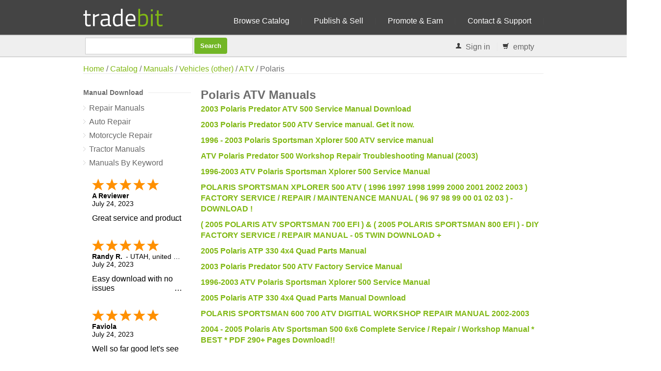

--- FILE ---
content_type: text/html; charset=ISO-8859-1
request_url: https://www.tradebit.com/G/manuals/186-polaris
body_size: 6805
content:
<!DOCTYPE html>
<html lang="en">
<head>
    <title>Polaris ATV Service/Repair Manuals</title>
        <META NAME="keywords" CONTENT="Manual, technical document, 2003 Polaris Predator ATV 500 Service Manual Download, 2003 Polaris Predator 500 ATV Service manual. Get it now., 1996 - 2003 Polaris Sportsman Xplorer 500 ATV service manual, ATV Polaris Predator 500 Workshop Repair Troubleshooting Manual (2003), 1996-2003 ATV Polaris Sportsman Xplorer 500 Service Manual, POLARIS SPORTSMAN XPLORER 500 ATV ( 1996 1997 1998 1999 2000 2001 2002 2003 ) FACTORY SERVICE / REPAIR / MAINTENANCE MANUAL ( 96 97 98 99 00 01 02 03 ) - DOWNLOAD !">
            <META NAME="description" CONTENT="Polaris ATV Service/Repair Manuals! No user account needed. :-) Polaris ATV Service/Repair Manuals">
        <META http-equiv="Content-Type" content="text/html; charset=iso-8859-1">
    <META NAME="author" CONTENT="Tradebit">
	<meta name="viewport" content="width=device-width, initial-scale=1, maximum-scale=1">
    <base href="https://www.tradebit.com/">
    <link rel="stylesheet" href="//fonts.googleapis.com/css?family=Roboto+Condensed">
        <!-- Java Script
    ================================================== -->
    <script type="text/javascript" src="//ajax.googleapis.com/ajax/libs/jquery/1.7.1/jquery.min.js"></script>
    <script type="text/javascript">var GB_ROOT_DIR = "https://www.tradebit.com/3rdParty/greybox/";</script>
                                                                        
        <link href="https://www.tradebit.com/style/css/tbSuggest.css" rel="stylesheet" type="text/css">
<link href="https://www.tradebit.com/style/rcss/style.css" rel="stylesheet" type="text/css">
<link href="https://www.tradebit.com/style/rcss/boxed.css" rel="stylesheet" type="text/css">
<link href="https://www.tradebit.com/style/rcss/newstyle.css" rel="stylesheet" type="text/css">
<script type="text/javascript" src="https://www.tradebit.com/output/default/jscache/c80d52020fe6346fa2e33095ca6c1fa60212.js"></script>
<script type="text/javascript">
try {
addOnLoadEvent(function() { arrDivUrls['']='plugin=guestarea&task=manualPath&urlId=186'; });
addOnLoadEvent(function() { arrDivUrls['spanFgrps']='plugin=guestarea&task=cmwMenu&urlId=manuals'; });
addOnLoadEvent(function() { arrDivUrls['spanManualsBrandCats']='plugin=guestarea&task=manualsBrandCats&urlId=Polaris'; });
addOnLoadEvent(function() { window.setTimeout("focusSrchInput()",200) });
} catch(e) {;}
</script>
<meta property="og:title" content="Polaris ATV Service/Repair Manuals"/><meta property="og:site_name" content="Tradebit"/><meta property="og:type" content="article" /><meta property="og:url" content="https://www.tradebit.com/G/manuals/186-polaris" /><meta property="fb:admins" content="815738215,743669498" /></head>
<body>
<script>
(function(i,s,o,g,r,a,m){i['GoogleAnalyticsObject']=r;i[r]=i[r]||function(){
(i[r].q=i[r].q||[]).push(arguments)},i[r].l=1*new Date();a=s.createElement(o),
m=s.getElementsByTagName(o)[0];a.async=1;a.src=g;m.parentNode.insertBefore(a,m)
})(window,document,'script','//www.google-analytics.com/analytics.js','ga');

ga('create', 'UA-80449-1', 'auto');
ga('send', 'pageview');


// Microsoft UET
(function(w,d,t,r,u){var f,n,i;w[u]=w[u]||[],f=function(){var o={ti:"17500100"};o.q=w[u],w[u]=new UET(o),w[u].push("pageLoad")},n=d.createElement(t),n.src=r,n.async=1,n.onload=n.onreadystatechange=function(){var s=this.readyState;s&&s!=="loaded"&&s!=="complete"||(f(),n.onload=n.onreadystatechange=null)},i=d.getElementsByTagName(t)[0],i.parentNode.insertBefore(n,i)})(window,document,"script","//bat.bing.com/bat.js","uetq");
</script>
	<!-- Google Tag Manager -->
	<noscript><iframe src="//www.googletagmanager.com/ns.html?id=GTM-NWLPVJ"
	height="0" width="0" style="display:none;visibility:hidden"></iframe></noscript>
	<script>(function(w,d,s,l,i){w[l]=w[l]||[];w[l].push({'gtm.start':
	new Date().getTime(),event:'gtm.js'});var f=d.getElementsByTagName(s)[0],
	j=d.createElement(s),dl=l!='dataLayer'?'&l='+l:'';j.async=true;j.src=
	'//www.googletagmanager.com/gtm.js?id='+i+dl;f.parentNode.insertBefore(j,f);
	})(window,document,'script','dataLayer','GTM-NWLPVJ');</script>
	<!-- End Google Tag Manager -->
<div id="div_transfergif" class="clDivTransfergif" style="padding: 0px; margin:0px; position: absolute;"><img src="https://www.tradebit.com/img/downloading.gif" width="30" height="30" alt="download process"></div>
<div class="ie-dropdown-fix">
     <!-- Navigation -->
     <div id="navigation">
        <div class="container">
	<div class="sixteen columns">
                 		<div class="logocontainer">
                 <a href="https://www.tradebit.com/"><img src="https://www.tradebit.com/img/logo-green.png" alt="Sell Downloads" style="margin-top: 15px;height:40px;"/></a>
</div>
	<div class="navholder">
		<ul id="nav">
                 <li><a href="filesharing.php">Browse Catalog</a></li>
                 <li><a href="digital-goods-marketplace.php">Publish &amp; Sell</a></li>
                 <li><a href="A/">Promote &amp; Earn</a></li>
<!--                 <li><a href="https://www.tradebit.com/channels/">Blog</a></li> -->
                 <li><a href="contact.php">Contact & Support</a>
                 </li>
             </ul>
	</div>
</div>
</div>
</div>
<div class="clear"></div>
</div>
<div class="searchcontainer">
<div class="container">
    <div class="sixteen columns searchinner">
        <!-- Contact Details -->
        <div id="search" style="margin-top: 4px;">
            <form style="display:inline;" name="text_search_form" id="formSrchHd" method="get"
                action="filesharing.php" onsubmit="submitSrch(this); return false;">
             <input type="hidden" name="style" value="">
             <input id="fcH" type="hidden" name="filtercat" value="" />
             <input id="search_input" type="text" name="keywords"
                 value="" title="search catalog" autocomplete="off" style="width: 200px; float: left;">
             <input type="submit" class="button color" value="Search" style="float: left; margin-left: 3px;"/>
            </form>
        </div>
        <!-- Contact Details -->
        <div id="contact-details" style="padding-right: 4px; float: right; z-index: 99;">
            <ul>
                <li><i class="mini-ico-user"></i> 									<a id="tbButtonLogin" href="#" onclick="$('#tbHeadLogin').toggle(); return false;">Sign in</a>
					<div id="tbHeadLogin" style="display: none; position: absolute; border: 2px solid #000; background-color: #FFFFFF; padding: 5px; z-index: 999;">
						<div class="tbBoxHead"><a id="tbBoxHeadClose" href="#" onclick="$('#tbHeadLogin').toggle(); return false;" style="color: #AFAFAF; float: right;">X</a>Login</div>
						<div id="tbHeadLoginC">
							                    <form action="https://www.tradebit.com/mytradebit/" method="POST" style="margin: 0px; padding: 1px; float: left;">
	                    	<input type="hidden" name="lang" value="en">
	                        <input type="hidden" name="action" value="login">
	                    	<input name="login" type="text" id="inputLoginH" class="em08InputLogin"
                                   value="Username"
                                   onfocus="this.value=''; this.style.color='#000000';  this.form.submit.style.color='#000'; this.form.submit.disabled=false;"
                                   onkeydown="focusInputKeywordNot()">
	                        <input name="pw" type="password" class="em08InputLogin" value="****" onfocus="this.value='';"><br>
		      				<center>
	                        <input class="button color" name="submit" value="Login" type="submit" style="color: #FFFFFF;">
	                        <BR/><BR/>
	                        <a href="https://www.tradebit.com/pwlost.php" rel="nofollow" >Password lost?</a>	                        </center>
	                        <BR/>
						</form>
						<div class="clearer"></div>
	      				<center>
	      				
	      			 
		  					<BR>
		  					<a href="https://www.tradebit.com/createAccount" style="font-size: 14px; font-weight: bold;">Sign up</a>
	      				</center>
						</div>
					</div>
				</li>
                <li id="tbBasketHead">
                    <span id="tbBasketHeadOverview">
                        <a href="https://www.tradebit.com/B/show">
                            <i class="mini-ico-shopping-cart" id="cartIcon"></i>
                            <span id="tbBasketCount">empty</span></a>
                    </span>
                </li>
            </ul>
        </div>
    </div>
</div>
</div>
<div id="homewrapper">
<table id="tableErrMsg" style="margin:0px; border: 0px solid #A40506; background-color: #A40506; color: #FFFFFF; width:100%; padding-left: 20px; padding-top: 5px; padding-right: 20px; display: none;">
    <tr>
        <td><span id="divErrMsgTradebit"></span></td>
    </tr>
</table>
<!-- GoBackToGoogle -->
<!-- End GoBackToGoogle -->	


<!-- 960 Container -->
<div class="container">
	<div class="sixteen columns">
		<!-- Page Title -->
		<div id="page-title">
		<a href="/" id="bread_home">Home</a> /
		<a href="filesharing.php">Catalog</a></li>
		 / <a href="https://www.tradebit.com/G/manuals">Manuals</a> / <a href="https://www.tradebit.com/G/manuals/3-vehicles-other">Vehicles (other)</a> / <a href="https://www.tradebit.com/G/manuals/14-atv"title="ATV Repair Manuals">ATV</a> / Polaris		</div>
	</div>
</div>
<span id="container"><!-- Container for hidden MP3 Player. DO NOT REMOVE IT --></span>

<div class="container">
	<div class="four columns">
		<section>			<div id="sidenav" class="widget-alt">
			    <span id="spanFgrps">    <section>    	<div class="headline no-margin"><h4>Manual Download</h4></div>        <ul class="links-list-alt">
                	<li><a href="https://www.tradebit.com/G/manuals" title="" >Repair Manuals</a></li>
                	<li><a href="https://www.tradebit.com/G/manuals/10-car" title="" >Auto Repair</a></li>
                	<li><a href="https://www.tradebit.com/G/manuals/9-motorcycle" title="" >Motorcycle Repair</a></li>
                	<li><a href="https://www.tradebit.com/G/manuals/12-tractor" title="" >Tractor Manuals</a></li>
                	<li><a href="https://www.tradebit.com/tagworld.php/service+manual" title="" >Manuals By Keyword</a></li>
                </ul>
    </section>
			<!-- REPLACE ADSENSE WITH TOAD -->
		</span>								<section><div style="min-height: 500px; overflow: hidden;" class="shopperapproved_widget sa_static sa_vertical sa_count5 sa_colorBlack sa_borderGray sa_showdate sa_FjY sa_showlinks sa_noborder sa_bgInherit sa_flex sa_large"></div><script type="text/javascript">var sa_interval = 5000;function saLoadScript(src) { var js = window.document.createElement('script'); js.src = src; js.type = 'text/javascript'; document.getElementsByTagName("head")[0].appendChild(js); } if (typeof(shopper_first) == 'undefined') saLoadScript('//www.shopperapproved.com/widgets/testimonial/3.0/23091.js'); shopper_first = true; </script><div style="text-align:right;"><a href="http://www.shopperapproved.com/reviews/tradebit.com/" target="_blank" rel="nofollow" class="sa_footer"><img class="sa_widget_footer" alt="" src="https://www.shopperapproved.com/widgets/widgetfooter-darklogo.png" style="border: 0;"></a></div>
<br><br>
<a rel="nofollow" href="http://www.shopperapproved.com/reviews/tradebit.com/" class="shopperlink"><img src="https://c813008.ssl.cf2.rackcdn.com/23091-bottom-medal-black.png" style="border: 0" alt="Shopper Award" oncontextmenu="var d = new Date(); alert('Copying Prohibited by Law - This image and all included logos are copyrighted by shopperapproved \251 '+d.getFullYear()+'.'); return false;" /></a><script type="text/javascript">(function() { var js = window.document.createElement("script"); js.src = '//www.shopperapproved.com/seals/certificate.js'; js.type = "text/javascript"; document.getElementsByTagName("head")[0].appendChild(js); })();</script>
<br>
<BR/>
<div class="widget-alt">
	<div class="headline no-margin"><h4>Publish</h4></div>
		<B>Merchants on tradebit get</B> a free subdomain with their account - fully customizable		<BR/>
		<b><a href="/createAccount" style="font-weight: bold;">Sign up</a></b>

</div>
</section>
			    <span id="spanManualsBrandCats">		<div class="sidebox">
			<div style="padding: 2px; font-size: 11px;">
		    More Polaris Categories:
		    <ul>
		        <li><a href="https://www.tradebit.com/G/manuals/186-polaris">Vehicles (other): ATV</a></li><li><a href="https://www.tradebit.com/G/manuals/1737-polaris">Vehicles (other): Snowmobile</a></li>		    </ul>
		    </div>
		</div>
</span>							</div>		</section>	</div>

	<div class="twelve columns" id="content">
	<section>
    		             <h1>Polaris ATV                  Manuals</h1>
                           <ul><li style="margin-bottom: 10px"><a href="https://www.tradebit.com/filedetail.php/2918378-2003-polaris-predator-atv-500-service-manual"
              title="2003 Polaris Predator ATV 500 Service Manual Download"
              target="_top" style="font-weight: bold;">2003 Polaris Predator ATV 500 Service Manual Download</a></li><li style="margin-bottom: 10px"><a href="https://www.tradebit.com/filedetail.php/6923631-2003-polaris-predator-500-atv-service-manual"
              title="2003 Polaris Predator 500 ATV Service manual. Get it now."
              target="_top" style="font-weight: bold;">2003 Polaris Predator 500 ATV Service manual. Get it now.</a></li><li style="margin-bottom: 10px"><a href="https://www.tradebit.com/filedetail.php/6923657-1996-2003-polaris-sportsman-xplorer-500"
              title="1996 - 2003 Polaris Sportsman Xplorer 500 ATV service manual"
              target="_top" style="font-weight: bold;">1996 - 2003 Polaris Sportsman Xplorer 500 ATV service manual</a></li><li style="margin-bottom: 10px"><a href="https://www.tradebit.com/filedetail.php/7632742-atv-polaris-predator-500-workshop-repair-troubleshooting"
              title="ATV Polaris Predator 500 Workshop Repair Troubleshooting Manual (2003)"
              target="_top" style="font-weight: bold;">ATV Polaris Predator 500 Workshop Repair Troubleshooting Manual (2003)</a></li><li style="margin-bottom: 10px"><a href="https://www.tradebit.com/filedetail.php/32075474-1996-2003-atv-polaris-sportsman-xplorer-500-service"
              title="1996-2003 ATV Polaris Sportsman Xplorer 500 Service Manual"
              target="_top" style="font-weight: bold;">1996-2003 ATV Polaris Sportsman Xplorer 500 Service Manual</a></li><li style="margin-bottom: 10px"><a href="https://www.tradebit.com/filedetail.php/88726738-polaris-sportsman-xplorer-500-atv-1996"
              title="POLARIS SPORTSMAN XPLORER 500 ATV ( 1996 1997 1998 1999 2000 2001 2002 2003 ) FACTORY SERVICE / REPAIR / MAINTENANCE MANUAL ( 96 97 98 99 00 01 02 03 ) - DOWNLOAD !"
              target="_top" style="font-weight: bold;">POLARIS SPORTSMAN XPLORER 500 ATV ( 1996 1997 1998 1999 2000 2001 2002 2003 ) FACTORY SERVICE / REPAIR / MAINTENANCE MANUAL ( 96 97 98 99 00 01 02 03 ) - DOWNLOAD !</a></li><li style="margin-bottom: 10px"><a href="https://www.tradebit.com/filedetail.php/88751782--2005-polaris-atv-sportsman-700-efi-"
              title="( 2005 POLARIS ATV SPORTSMAN 700 EFI ) & ( 2005 POLARIS SPORTSMAN 800 EFI ) - DIY FACTORY SERVICE / REPAIR MANUAL - 05 TWIN DOWNLOAD +"
              target="_top" style="font-weight: bold;">( 2005 POLARIS ATV SPORTSMAN 700 EFI ) & ( 2005 POLARIS SPORTSMAN 800 EFI ) - DIY FACTORY SERVICE / REPAIR MANUAL - 05 TWIN DOWNLOAD +</a></li><li style="margin-bottom: 10px"><a href="https://www.tradebit.com/filedetail.php/96925646-2005-polaris-atp-330-4x4-quad-parts"
              title="2005 Polaris ATP 330 4x4 Quad Parts Manual"
              target="_top" style="font-weight: bold;">2005 Polaris ATP 330 4x4 Quad Parts Manual</a></li><li style="margin-bottom: 10px"><a href="https://www.tradebit.com/filedetail.php/102132699-2003-polaris-predator-500-atv-factory-service"
              title="2003 Polaris Predator 500 ATV Factory Service Manual"
              target="_top" style="font-weight: bold;">2003 Polaris Predator 500 ATV Factory Service Manual</a></li><li style="margin-bottom: 10px"><a href="https://www.tradebit.com/filedetail.php/102132700-1996-2003-atv-polaris-sportsman-xplorer-500-service"
              title="1996-2003 ATV Polaris Sportsman Xplorer 500 Service Manual"
              target="_top" style="font-weight: bold;">1996-2003 ATV Polaris Sportsman Xplorer 500 Service Manual</a></li><li style="margin-bottom: 10px"><a href="https://www.tradebit.com/filedetail.php/108355682-2005-polaris-atp-330-4x4-quad-parts"
              title="2005 Polaris ATP 330 4x4 Quad Parts Manual Download"
              target="_top" style="font-weight: bold;">2005 Polaris ATP 330 4x4 Quad Parts Manual Download</a></li><li style="margin-bottom: 10px"><a href="https://www.tradebit.com/filedetail.php/116873818-polaris-sportsman-600-700-atv-digitial-workshop"
              title="POLARIS SPORTSMAN 600 700 ATV DIGITIAL WORKSHOP REPAIR MANUAL 2002-2003"
              target="_top" style="font-weight: bold;">POLARIS SPORTSMAN 600 700 ATV DIGITIAL WORKSHOP REPAIR MANUAL 2002-2003</a></li><li style="margin-bottom: 10px"><a href="https://www.tradebit.com/filedetail.php/139742858-2004-2005-polaris-atv-sportsman-500"
              title="2004 - 2005 Polaris Atv Sportsman 500 6x6 Complete Service / Repair / Workshop Manual * BEST * PDF 290+ Pages Download!!"
              target="_top" style="font-weight: bold;">2004 - 2005 Polaris Atv Sportsman 500 6x6 Complete Service / Repair / Workshop Manual * BEST * PDF 290+ Pages Download!!</a></li><li style="margin-bottom: 10px"><a href="https://www.tradebit.com/filedetail.php/150514094-polaris-trail-blazer-trailblazer-250-400-manual"
              title="Polaris Trail Blazer Trailblazer 250 400 manual"
              target="_top" style="font-weight: bold;">Polaris Trail Blazer Trailblazer 250 400 manual</a></li><li style="margin-bottom: 10px"><a href="https://www.tradebit.com/filedetail.php/169690910-2001-polaris-sportsman-400-500-duse"
              title="2001 Polaris Sportsman 400 / 500 DUSE & H.o. Atv Service Repair Manual Instant Download"
              target="_top" style="font-weight: bold;">2001 Polaris Sportsman 400 / 500 DUSE & H.o. Atv Service Repair Manual Instant Download</a></li><li style="margin-bottom: 10px"><a href="https://www.tradebit.com/filedetail.php/169690959-1985-1995-polaris-atv-and-light-utility-hauler"
              title="1985-1995 POLARIS ATV AND LIGHT UTILITY HAULER REPAIR MANUAL"
              target="_top" style="font-weight: bold;">1985-1995 POLARIS ATV AND LIGHT UTILITY HAULER REPAIR MANUAL</a></li><li style="margin-bottom: 10px"><a href="https://www.tradebit.com/filedetail.php/169690960-1996-1998-polaris-atv-light-utility-vehicles-repair"
              title="1996-1998 POLARIS ATV LIGHT UTILITY VEHICLES REPAIR MANUAL"
              target="_top" style="font-weight: bold;">1996-1998 POLARIS ATV LIGHT UTILITY VEHICLES REPAIR MANUAL</a></li><li style="margin-bottom: 10px"><a href="https://www.tradebit.com/filedetail.php/169690961-1996-2003-polaris-sportsman-xplorer-400-500-repair"
              title="1996-2003 POLARIS SPORTSMAN XPLORER 400 500 REPAIR MANUAL"
              target="_top" style="font-weight: bold;">1996-2003 POLARIS SPORTSMAN XPLORER 400 500 REPAIR MANUAL</a></li><li style="margin-bottom: 10px"><a href="https://www.tradebit.com/filedetail.php/169690962-1998-2001-polaris-ranger-utv-repair-manual"
              title="1998-2001 POLARIS RANGER UTV REPAIR MANUAL"
              target="_top" style="font-weight: bold;">1998-2001 POLARIS RANGER UTV REPAIR MANUAL</a></li><li style="margin-bottom: 10px"><a href="https://www.tradebit.com/filedetail.php/169690965-2001-polaris-sportsman-400-500-atv-repair"
              title="2001 POLARIS SPORTSMAN 400 500 ATV REPAIR MANUAL"
              target="_top" style="font-weight: bold;">2001 POLARIS SPORTSMAN 400 500 ATV REPAIR MANUAL</a></li><li style="margin-bottom: 10px"><a href="https://www.tradebit.com/filedetail.php/169690967-2002-2003-polaris-sportsman-600-700-atv-repair"
              title="2002-2003 POLARIS SPORTSMAN 600 700 ATV REPAIR MANUAL"
              target="_top" style="font-weight: bold;">2002-2003 POLARIS SPORTSMAN 600 700 ATV REPAIR MANUAL</a></li><li style="margin-bottom: 10px"><a href="https://www.tradebit.com/filedetail.php/169690968-2002-polaris-sportsman-400-500-atv-repair"
              title="2002 POLARIS SPORTSMAN 400 500 ATV REPAIR MANUAL"
              target="_top" style="font-weight: bold;">2002 POLARIS SPORTSMAN 400 500 ATV REPAIR MANUAL</a></li><li style="margin-bottom: 10px"><a href="https://www.tradebit.com/filedetail.php/169692667-2003-2006-polaris-predator-500-atv-repair-manual"
              title="2003-2006 POLARIS PREDATOR 500 ATV REPAIR MANUAL"
              target="_top" style="font-weight: bold;">2003-2006 POLARIS PREDATOR 500 ATV REPAIR MANUAL</a></li><li style="margin-bottom: 10px"><a href="https://www.tradebit.com/filedetail.php/169692673-2004-2005-polaris-atp-330-500-atv-repair"
              title="2004-2005 POLARIS ATP 330 500 ATV REPAIR MANUAL"
              target="_top" style="font-weight: bold;">2004-2005 POLARIS ATP 330 500 ATV REPAIR MANUAL</a></li><li style="margin-bottom: 10px"><a href="https://www.tradebit.com/filedetail.php/169692677-2004-2006-polaris-trail-blazer-250-atv-repair"
              title="2004-2006 POLARIS TRAIL BLAZER 250 ATV REPAIR MANUAL"
              target="_top" style="font-weight: bold;">2004-2006 POLARIS TRAIL BLAZER 250 ATV REPAIR MANUAL</a></li><li style="margin-bottom: 10px"><a href="https://www.tradebit.com/filedetail.php/169692678-2004-2006-polaris-trail-boss-330-atv-repair"
              title="2004-2006 POLARIS TRAIL BOSS 330 ATV REPAIR MANUAL"
              target="_top" style="font-weight: bold;">2004-2006 POLARIS TRAIL BOSS 330 ATV REPAIR MANUAL</a></li><li style="margin-bottom: 10px"><a href="https://www.tradebit.com/filedetail.php/169692679-2004-polaris-sportsman-predator-50-90-atv"
              title="2004 POLARIS SPORTSMAN PREDATOR 50 90 ATV REPAIR MANUAL"
              target="_top" style="font-weight: bold;">2004 POLARIS SPORTSMAN PREDATOR 50 90 ATV REPAIR MANUAL</a></li><li style="margin-bottom: 10px"><a href="https://www.tradebit.com/filedetail.php/169693680-2004-polaris-sportsman-400-500-600-700"
              title="2004 POLARIS SPORTSMAN 400 500 600 700 ATV OWNERS MANUAL"
              target="_top" style="font-weight: bold;">2004 POLARIS SPORTSMAN 400 500 600 700 ATV OWNERS MANUAL</a></li><li style="margin-bottom: 10px"><a href="https://www.tradebit.com/filedetail.php/169693815-2005-polaris-sportsman-predator-50-90-atv"
              title="2005 POLARIS SPORTSMAN PREDATOR 50 90 ATV REPAIR MANUAL"
              target="_top" style="font-weight: bold;">2005 POLARIS SPORTSMAN PREDATOR 50 90 ATV REPAIR MANUAL</a></li><li style="margin-bottom: 10px"><a href="https://www.tradebit.com/filedetail.php/169693817-2006-2007-polaris-sportsman-450-500-efi-atv"
              title="2006-2007 POLARIS SPORTSMAN 450 500 EFI ATV REPAIR MANUAL"
              target="_top" style="font-weight: bold;">2006-2007 POLARIS SPORTSMAN 450 500 EFI ATV REPAIR MANUAL</a></li><li style="margin-bottom: 10px"><a href="https://www.tradebit.com/filedetail.php/169693820-2006-polaris-predator-sportsman-50-90-atv"
              title="2006 POLARIS PREDATOR SPORTSMAN 50 90 ATV REPAIR MANUAL"
              target="_top" style="font-weight: bold;">2006 POLARIS PREDATOR SPORTSMAN 50 90 ATV REPAIR MANUAL</a></li><li style="margin-bottom: 10px"><a href="https://www.tradebit.com/filedetail.php/169693821-2007-polaris-outlaw-predator-sportsman-50-90"
              title="2007 POLARIS OUTLAW PREDATOR SPORTSMAN 50 90 REPAIR MANUAL"
              target="_top" style="font-weight: bold;">2007 POLARIS OUTLAW PREDATOR SPORTSMAN 50 90 REPAIR MANUAL</a></li><li style="margin-bottom: 10px"><a href="https://www.tradebit.com/filedetail.php/169693873-2008-polaris-outlaw-450-525-atv-repair"
              title="2008 POLARIS OUTLAW 450 525 ATV REPAIR MANUAL"
              target="_top" style="font-weight: bold;">2008 POLARIS OUTLAW 450 525 ATV REPAIR MANUAL</a></li><li style="margin-bottom: 10px"><a href="https://www.tradebit.com/filedetail.php/169693874-2008-polaris-outlaw-predator-sportsman-50-90"
              title="2008 POLARIS OUTLAW PREDATOR SPORTSMAN 50 90 REPAIR MANUAL"
              target="_top" style="font-weight: bold;">2008 POLARIS OUTLAW PREDATOR SPORTSMAN 50 90 REPAIR MANUAL</a></li><li style="margin-bottom: 10px"><a href="https://www.tradebit.com/filedetail.php/169693880-2008-polaris-sportsman-500-atv-repair-manual"
              title="2008 POLARIS SPORTSMAN 500 ATV REPAIR MANUAL"
              target="_top" style="font-weight: bold;">2008 POLARIS SPORTSMAN 500 ATV REPAIR MANUAL</a></li><li style="margin-bottom: 10px"><a href="https://www.tradebit.com/filedetail.php/169693881-2008-polaris-sportsman-700-800-atv-repair"
              title="2008 POLARIS SPORTSMAN 700 800 ATV REPAIR MANUAL"
              target="_top" style="font-weight: bold;">2008 POLARIS SPORTSMAN 700 800 ATV REPAIR MANUAL</a></li><li style="margin-bottom: 10px"><a href="https://www.tradebit.com/filedetail.php/169693883-2009-polaris-outlaw-450-525-atv-repair"
              title="2009 POLARIS OUTLAW 450 525 ATV REPAIR MANUAL"
              target="_top" style="font-weight: bold;">2009 POLARIS OUTLAW 450 525 ATV REPAIR MANUAL</a></li><li style="margin-bottom: 10px"><a href="https://www.tradebit.com/filedetail.php/169693890-2009-polaris-sportsman-500-atv-repair-manual"
              title="2009 POLARIS SPORTSMAN 500 ATV REPAIR MANUAL"
              target="_top" style="font-weight: bold;">2009 POLARIS SPORTSMAN 500 ATV REPAIR MANUAL</a></li><li style="margin-bottom: 10px"><a href="https://www.tradebit.com/filedetail.php/169693891-2009-polaris-sportsman-800-atv-repair-manual"
              title="2009 POLARIS SPORTSMAN 800 ATV REPAIR MANUAL"
              target="_top" style="font-weight: bold;">2009 POLARIS SPORTSMAN 800 ATV REPAIR MANUAL</a></li><li style="margin-bottom: 10px"><a href="https://www.tradebit.com/filedetail.php/169693893-2009-polaris-sportsman-xp-850-eps-atv"
              title="2009 POLARIS SPORTSMAN XP 850 EPS ATV REPAIR MANUAL"
              target="_top" style="font-weight: bold;">2009 POLARIS SPORTSMAN XP 850 EPS ATV REPAIR MANUAL</a></li></ul>
         <div class="clear"></div>
                      <HR noshade>
             <div class="pagination">
 <span style="font-size: 17px; font-weight:bold;">1</span>
<a href="https://www.tradebit.com/G/manuals/186-polaris/1" style="font-size: 15px">2</a> <a href="https://www.tradebit.com/G/manuals/186-polaris/2" >3</a> <a href="https://www.tradebit.com/G/manuals/186-polaris/3" >4</a> <a href="https://www.tradebit.com/G/manuals/186-polaris/4" >5</a> <a href="https://www.tradebit.com/G/manuals/186-polaris/5" >6</a> ..<a href="https://www.tradebit.com/G/manuals/186-polaris/9" >10</a> ..<a href="https://www.tradebit.com/G/manuals/186-polaris/19" >20</a> ..<a href="https://www.tradebit.com/G/manuals/186-polaris/24" >25</a> 
 | <a href="https://www.tradebit.com/G/manuals/186-polaris/1">Next &raquo</a></div>                  </div>
     	</section>
</div>

<div class="clear"></div>	<div class="clear"></div>
	</div>
        <!-- Wrapper / End -->
<!-- Footer ================================================== -->
<!-- Footer Start -->
<div id="footer">
	<!-- 960 Container -->
	<div class="container">
		<!-- About -->
		<div class="five columns">
			<div class="footer-headline"><h4>Languages</h4></div>
				<ul class="links-list">
				<li><a href="https://www.tradebit.com/">
					English</a></li>
				<li><a href="https://www.tradebit.de/">
					German</a></li>
				<li><a href="https://www.tradebit.es/">
					Spanish</a></li>
				<li><a href="https://www.tradebit.it/">
					Italian</a></li>
				</UL>
				<BR/><BR/>
		</div>
		<!-- Useful Links -->
		<div class="five columns">
			<div class="footer-headline"><h4>Links</h4></div>
			<ul class="links-list">
					        	<li><a href="https://www.tradebit.com/layouts/banners.php" rel="nofollow" >	                    Link to us</a></li>
	            				<li><a href="https://feeds.feedburner.com/TradebitcomNewlyAddedFiles">RSS Feed</a></li>
                <li><a href="reviews.php">Tradebit Reviews</a></li>
                <li><a href="terms.php">Terms of Service</a></li>
                 <li><a href="privacy-policy.php">Privacy Policy</a></li>
			</ul>
		</div>

		<!-- Photo Stream -->
		<div class="five columns">
						<div class="footer-headline"><h4>Get Help</h4></div>
			<ul class="links-list">
<!--			<li><a href="forum/">Forum</a></li> -->
			<li><a href="/cdn-cgi/l/email-protection#82f1f7f2f2edf0f6c2f6f0e3e6e7e0ebf6ace1edef">Support Ticket</a></li>
			
			<li><a href="layouts/rates_selling.php">Pricing</a></li>
						<li><a href="https://www.tradebit.com/dmca.php">DMCA</a></li>

			
			</ul>
		</div>

		<!-- Latest Blog -->
		<!-- Footer / Bottom -->
		<div class="sixteen columns">
			<div id="footer-bottom">
                All rights reserved - &copy; Copyright 2004-2026 by Tradebit.com, Inc.<BR>
				<div id="scroll-top-top"><a href="#"></a></div>
			</div>
		</div>

	</div>
	<!-- 960 Container / End -->
</div>
<script data-cfasync="false" src="/cdn-cgi/scripts/5c5dd728/cloudflare-static/email-decode.min.js"></script><script>
	$(document).ready(function() {
        suggestionBox('https://www.tradebit.com');
    } );
</script>
<style>
#salespopup {
min-height: 60px;
    max-height: 120px;
    background-color: #fff;
    width: 350px;
    max-width: 350px;
    padding: 15px;
    position: fixed;
    left: 10px;
    bottom: 10px;
    background-color: #fff;
    border-radius: 6px 6px 6px 6px;
    box-shadow: 0 0 25px 5px #999;
    color: #111;
    font-size: 13px;
    display: none;
};
</style>
    <div id="salespopup">
        <span id="salesPopupContent"></span>
    </div>
<script language="JavaScript" type="text/javascript">
$(document).ready(function()
{
    setInterval(function()
    {
      var d = new Date();
      var tmstmp = d.getTime();
      var ajaxHandler="/recentsale.php";
      $.get(ajaxHandler, {tm: tmstmp},
		  function(data)
		  {
        if(data)
        {
          $('#salesPopupContent').html(data);
				  $("#salespopup").show().delay(6500).fadeOut();
          $('#salespopup').click(function(){        
           $("#salespopup").css("display", "none");
            });
          
        }
      });
    }, 
    (Math.floor((Math.random() * 15000) + 15000)));
});
</script></div>
<script>
	$("img").error(function () {
		$(this).unbind("error").attr("src", "https://www.tradebit.com/images/nothumb.gif");
	});
</script>
</body>
</html>


--- FILE ---
content_type: text/css
request_url: https://www.tradebit.com/style/rcss/boxed.css
body_size: -64
content:
body{background-color:#DDD;font:14px Arial,sans-serif;color:#000;-webkit-font-smoothing:antialiased;-webkit-text-size-adjust:100%;overflow-x:hidden}#wrapper{background:#fff;-webkit-box-shadow:0 0 6px 0 rgba(0,0,0,.2);box-shadow:0 0 6px 0 rgba(0,0,0,.2);width:960px;padding:6px 35px 35px;margin:4px auto 0}#footer{background:#303030;width:960px;padding:15px 35px 0;margin:0 auto 50px}@media only screen and (max-width:1029px){#wrapper{margin:0 auto;padding:6px 0 30px;-webkit-box-shadow:none;box-shadow:none;width:100%}body{background:#fff}#footer{margin:0 auto;padding:15px 0 0;width:100%!important}}@media only screen and (min-width:768px) and (max-width:959px){#footer{padding:10px 0 0}}@media only screen and (max-width:767px){#wrapper{margin:0 auto;padding:6px 0 30px;-webkit-box-shadow:none;box-shadow:none}body{background:#fff}#footer{margin:0 auto;padding:15px 0 0;width:100%!important}}

--- FILE ---
content_type: application/javascript
request_url: https://www.shopperapproved.com/widgets/testimonial/3.0/23091.js
body_size: 9573
content:

var sa_widget_overall = '4.4';
var sa_widget_overallcount = '31984';
var dark_logo = 'https://www.shopperapproved.com/widgets/images/widgetfooter-darklogo-eng.png';
var darknarrow_logo = 'https://www.shopperapproved.com/widgets/images/widgetfooter-darknarrow-eng.png';
var white_logo = 'https://www.shopperapproved.com/widgets/images/widgetfooter-whitelogo-eng.png';
var whitenarrow_logo = 'https://www.shopperapproved.com/widgets/images/widgetfooter-whitenarrow-eng.png';
var colorized_logo = 'https://www.shopperapproved.com/widgets/images/widgetfooter-darklogo-eng-colorized.png';

//Cached 2026-01-28 17:32:50

sa_id = '23091';
sa_widget_contents = [{"name":"<span class=\"sa_displayname sa_anonymous\">A Reviewer<\/span>","date":"24 Jul 2023","stars":"5.0","link":"https:\/\/www.shopperapproved.com\/reviews\/tradebit.com?reviewid=165135633","comments":"    Great service and product\n    "},{"name":"<span class=\"sa_displayname\">Randy R.<\/span><span class=\"sa_location\">- <span class=\"sa_stateprov\">UTAH<\/span>, <span class=\"sa_country\">united states<\/span><\/span>","date":"24 Jul 2023","stars":"5.0","link":"https:\/\/www.shopperapproved.com\/reviews\/tradebit.com?reviewid=165170668","comments":"    Easy download with no issues\n    "},{"name":"<span class=\"sa_displayname\">Faviola<\/span>","date":"24 Jul 2023","stars":"5.0","link":"https:\/\/www.shopperapproved.com\/reviews\/tradebit.com?reviewid=165256947","comments":"    Well so far good let's see if you guys can deliver\n    "},{"name":"<span class=\"sa_displayname\">Edward P.<\/span>","date":"21 Jul 2023","stars":"5.0","link":"https:\/\/www.shopperapproved.com\/reviews\/tradebit.com?reviewid=165114508","comments":"    Great\n    "},{"name":"<span class=\"sa_displayname\">Joe L.<\/span>","date":"21 Jul 2023","stars":"5.0","link":"https:\/\/www.shopperapproved.com\/reviews\/tradebit.com?reviewid=165114627","comments":"    As needed\n    "},{"name":"<span class=\"sa_displayname\">David<\/span>","date":"19 Jul 2023","stars":"5.0","link":"https:\/\/www.shopperapproved.com\/reviews\/tradebit.com?reviewid=164960292","comments":"    User Freindly\n    "},{"name":"<span class=\"sa_displayname\">G D.<\/span>","date":"19 Jul 2023","stars":"5.0","link":"https:\/\/www.shopperapproved.com\/reviews\/tradebit.com?reviewid=165012406","comments":"    Good price and easy download\n    "},{"name":"<span class=\"sa_displayname\">Phillip B.<\/span>","date":"19 Jul 2023","stars":"4.0","link":"https:\/\/www.shopperapproved.com\/reviews\/tradebit.com?reviewid=165005693","comments":"    Seems simple enough, a lot of duplicate listings though, it took a while to find the right file.\n    "},{"name":"<span class=\"sa_displayname\">Harrell C.<\/span>","date":"19 Jul 2023","stars":"5.0","link":"https:\/\/www.shopperapproved.com\/reviews\/tradebit.com?reviewid=165029014","comments":"    Very easy to find what I needed\n    "},{"name":"<span class=\"sa_displayname\">Chuck<\/span>","date":"19 Jul 2023","stars":"5.0","link":"https:\/\/www.shopperapproved.com\/reviews\/tradebit.com?reviewid=165002650","comments":"    Incredibly simple and fast to get exactly what I needed thank you\n    "},{"name":"<span class=\"sa_displayname\">Benz R.<\/span><span class=\"sa_location\">- <span class=\"sa_stateprov\">KY<\/span>, <span class=\"sa_country\">united states<\/span><\/span>","date":"18 Jul 2023","stars":"5.0","link":"https:\/\/www.shopperapproved.com\/reviews\/tradebit.com?reviewid=164905309","comments":"    It's hard to tell if the manuals are good or easy to  read until after you get them. Tidbit was great with their responses.\n    "},{"name":"<span class=\"sa_displayname\">PRECISION D.<\/span><span class=\"sa_location\">- <span class=\"sa_stateprov\">ONTARIO<\/span>, <span class=\"sa_country\">canada<\/span><\/span>","date":"18 Jul 2023","stars":"5.0","link":"https:\/\/www.shopperapproved.com\/reviews\/tradebit.com?reviewid=164886911","comments":"    I HAVE PURCHASED SEVERAL MANUALS FROM HERE AND HAVE ALWAYS BEEN VERY SATISFIED WITH MY PURCHASES.\n    "},{"name":"<span class=\"sa_displayname\">Teresa<\/span><span class=\"sa_location\">- <span class=\"sa_stateprov\">SC<\/span>, <span class=\"sa_country\">United States<\/span><\/span>","date":"18 Jul 2023","stars":"5.0","link":"https:\/\/www.shopperapproved.com\/reviews\/tradebit.com?reviewid=164895140","comments":"    I am DIY-er and needed to refer to the workshop manual for a project on 2005 F-150. This gave me access to the information needed.\n    "},{"name":"<span class=\"sa_displayname\">Shane A.<\/span>","date":"18 Jul 2023","stars":"5.0","link":"https:\/\/www.shopperapproved.com\/reviews\/tradebit.com?reviewid=164925908","comments":"    I have bought many manuals through Tradebit and have always been happy with the results\n    "},{"name":"<span class=\"sa_displayname\">claude A.<\/span>","date":"15 Jul 2023","stars":"5.0","link":"https:\/\/www.shopperapproved.com\/reviews\/tradebit.com?reviewid=164811231","comments":"    very impresive\n    "},{"name":"<span class=\"sa_displayname\">Shawn<\/span>","date":"13 Jul 2023","stars":"4.0","link":"https:\/\/www.shopperapproved.com\/reviews\/tradebit.com?reviewid=164634513","comments":"    Quick and high quality,\n    "},{"name":"<span class=\"sa_displayname\">Ronald W.<\/span>","date":"12 Jul 2023","stars":"5.0","link":"https:\/\/www.shopperapproved.com\/reviews\/tradebit.com?reviewid=164644353","comments":"    Perfect like always\n    "},{"name":"<span class=\"sa_displayname sa_anonymous\">A Reviewer<\/span>","date":"10 Jul 2023","stars":"5.0","link":"https:\/\/www.shopperapproved.com\/reviews\/tradebit.com?reviewid=164540907","comments":"    It was quick and easy.\n    "},{"name":"<span class=\"sa_displayname\">Andreas H.<\/span><span class=\"sa_location\">- <span class=\"sa_stateprov\">Gothenburg<\/span>, <span class=\"sa_country\">Sweden<\/span><\/span>","date":"08 Jul 2023","stars":"5.0","link":"https:\/\/www.shopperapproved.com\/reviews\/tradebit.com?reviewid=164348206","comments":"    I got what I wanted for less money than the alternative suppliers\n    "},{"name":"<span class=\"sa_displayname\">Allan<\/span><span class=\"sa_location\">- <span class=\"sa_stateprov\">Alabama <\/span>, <span class=\"sa_country\">united states<\/span><\/span>","date":"07 Jul 2023","stars":"4.0","link":"https:\/\/www.shopperapproved.com\/reviews\/tradebit.com?reviewid=164327711","comments":"    Not much to say. The product was what I wanted, I ordered it, paid for it and downloaded it. No mess, no hassle, no problems.\n    "},{"name":"<span class=\"sa_displayname sa_anonymous\">A Reviewer<\/span>","date":"22 Mar 2023","stars":"4.0","link":"https:\/\/www.shopperapproved.com\/reviews\/tradebit.com?reviewid=158152779","comments":"    Just what i was looking for\n    "},{"name":"<span class=\"sa_displayname sa_anonymous\">A Reviewer<\/span>","date":"22 Mar 2023","stars":"5.0","link":"https:\/\/www.shopperapproved.com\/reviews\/tradebit.com?reviewid=158546453","comments":"    Good.\n    "},{"name":"<span class=\"sa_displayname\">mjw<\/span>","date":"22 Mar 2023","stars":"4.0","link":"https:\/\/www.shopperapproved.com\/reviews\/tradebit.com?reviewid=158474837","comments":"    I needed to download app to laptop unzip then sync to tomtom phone app, unfortunately I was unable to download or sync to my TomTom Go1000 device as it appears to be too old a model. Tradebit download and info I found quick and easy.\n    "},{"name":"<span class=\"sa_displayname sa_anonymous\">A Reviewer<\/span>","date":"20 Mar 2023","stars":"5.0","link":"https:\/\/www.shopperapproved.com\/reviews\/tradebit.com?reviewid=158420942","comments":"    Quick!\n    "},{"name":"<span class=\"sa_displayname sa_anonymous\">A Reviewer<\/span>","date":"19 Mar 2023","stars":"5.0","link":"https:\/\/www.shopperapproved.com\/reviews\/tradebit.com?reviewid=158364131","comments":"    Good\n    "},{"name":"<span class=\"sa_displayname\">James P.<\/span>","date":"19 Mar 2023","stars":"5.0","link":"https:\/\/www.shopperapproved.com\/reviews\/tradebit.com?reviewid=158432477","comments":"    Great!!!\n    "},{"name":"<span class=\"sa_displayname\">Bill J.<\/span>","date":"19 Mar 2023","stars":"5.0","link":"https:\/\/www.shopperapproved.com\/reviews\/tradebit.com?reviewid=158436796","comments":"    good\n    "},{"name":"<span class=\"sa_displayname\">Robert<\/span><span class=\"sa_location\">- <span class=\"sa_stateprov\">Florida<\/span>, <span class=\"sa_country\">united states<\/span><\/span>","date":"18 Mar 2023","stars":"5.0","link":"https:\/\/www.shopperapproved.com\/reviews\/tradebit.com?reviewid=158325037","comments":"    Faster than expected. The manuals were great also.\n    "},{"name":"<span class=\"sa_displayname\">Jose R.<\/span>","date":"18 Mar 2023","stars":"5.0","link":"https:\/\/www.shopperapproved.com\/reviews\/tradebit.com?reviewid=158389164","comments":"    Very easy to buy a manual after being looking for a pdf format finally I have. Thanks for your service.\n    "},{"name":"<span class=\"sa_displayname\">clint<\/span><span class=\"sa_location\">- <span class=\"sa_stateprov\">albeta<\/span>, <span class=\"sa_country\">canada<\/span><\/span>","date":"17 Mar 2023","stars":"5.0","link":"https:\/\/www.shopperapproved.com\/reviews\/tradebit.com?reviewid=158254952","comments":"    it was quick and easy\n    "},{"name":"<span class=\"sa_displayname\">S.M.<\/span><span class=\"sa_location\">- <span class=\"sa_stateprov\">Minnesota <\/span>, <span class=\"sa_country\">united states<\/span><\/span>","date":"16 Mar 2023","stars":"5.0","link":"https:\/\/www.shopperapproved.com\/reviews\/tradebit.com?reviewid=158094689","comments":"    This worked well. The manual had all my answers and the project is now working\n    "},{"name":"<span class=\"sa_displayname\">specialized P.<\/span>","date":"16 Mar 2023","stars":"5.0","link":"https:\/\/www.shopperapproved.com\/reviews\/tradebit.com?reviewid=158245124","comments":"    half price of emanual, and much easier to get. i'll be using for now on.\n    "},{"name":"<span class=\"sa_displayname\">Dan<\/span>","date":"16 Mar 2023","stars":"4.0","link":"https:\/\/www.shopperapproved.com\/reviews\/tradebit.com?reviewid=158246346","comments":"    good\n    "},{"name":"<span class=\"sa_displayname\">Gelf<\/span><span class=\"sa_location\">- <span class=\"sa_stateprov\">NY<\/span>, <span class=\"sa_country\">united states<\/span><\/span>","date":"15 Mar 2023","stars":"5.0","link":"https:\/\/www.shopperapproved.com\/reviews\/tradebit.com?reviewid=158092924","comments":"    Exactly what I wanted. Cheers.\n    "},{"name":"<span class=\"sa_displayname sa_anonymous\">A Reviewer<\/span>","date":"15 Mar 2023","stars":"5.0","link":"https:\/\/www.shopperapproved.com\/reviews\/tradebit.com?reviewid=158087837","comments":"    Information was exactly as required for my rebuild project.\n    "},{"name":"<span class=\"sa_displayname\">Eugene<\/span><span class=\"sa_location\">- <span class=\"sa_stateprov\">Ga<\/span>, <span class=\"sa_country\">united states<\/span><\/span>","date":"15 Mar 2023","stars":"5.0","link":"https:\/\/www.shopperapproved.com\/reviews\/tradebit.com?reviewid=158107637","comments":"    only complaint I have is I didn't receive the invoice for the transaction\n    "},{"name":"<span class=\"sa_displayname sa_anonymous\">A Reviewer<\/span>","date":"15 Mar 2023","stars":"5.0","link":"https:\/\/www.shopperapproved.com\/reviews\/tradebit.com?reviewid=158182871","comments":"    Great\n    "},{"name":"<span class=\"sa_displayname sa_anonymous\">A Reviewer<\/span>","date":"13 Mar 2023","stars":"5.0","link":"https:\/\/www.shopperapproved.com\/reviews\/tradebit.com?reviewid=157964292","comments":"    great\n    "},{"name":"<span class=\"sa_displayname\">Maurilio<\/span>","date":"13 Mar 2023","stars":"5.0","link":"https:\/\/www.shopperapproved.com\/reviews\/tradebit.com?reviewid=158033649","comments":"    i really like it thanks\n    "},{"name":"<span class=\"sa_displayname\">charles C.<\/span>","date":"12 Mar 2023","stars":"5.0","link":"https:\/\/www.shopperapproved.com\/reviews\/tradebit.com?reviewid=157933682","comments":"    great\n    "},{"name":"<span class=\"sa_displayname sa_anonymous\">A Reviewer<\/span>","date":"14 Dec 2022","stars":"5.0","link":"https:\/\/www.shopperapproved.com\/reviews\/tradebit.com?reviewid=152807369","comments":"    tradebit always has what im looking for\n    "},{"name":"<span class=\"sa_displayname\">Don E.<\/span>","date":"13 Dec 2022","stars":"5.0","link":"https:\/\/www.shopperapproved.com\/reviews\/tradebit.com?reviewid=152823545","comments":"    Good\n    "},{"name":"<span class=\"sa_displayname\">Mohse<\/span>","date":"12 Dec 2022","stars":"5.0","link":"https:\/\/www.shopperapproved.com\/reviews\/tradebit.com?reviewid=152715579","comments":"    Thank you\n    "},{"name":"<span class=\"sa_displayname\">Mr. B.<\/span>","date":"12 Dec 2022","stars":"5.0","link":"https:\/\/www.shopperapproved.com\/reviews\/tradebit.com?reviewid=152747747","comments":"    so far so good\n    "},{"name":"<span class=\"sa_displayname\">Don<\/span><span class=\"sa_location\">- <span class=\"sa_stateprov\">MD<\/span>, <span class=\"sa_country\">united states<\/span><\/span>","date":"11 Dec 2022","stars":"5.0","link":"https:\/\/www.shopperapproved.com\/reviews\/tradebit.com?reviewid=152494636","comments":"    very reasonable cost and exactly what I was looking for.\n    "},{"name":"<span class=\"sa_displayname\">SME<\/span><span class=\"sa_location\">- <span class=\"sa_stateprov\">NY<\/span>, <span class=\"sa_country\">United States<\/span><\/span>","date":"10 Dec 2022","stars":"4.0","link":"https:\/\/www.shopperapproved.com\/reviews\/tradebit.com?reviewid=152566199","comments":"    Has the manuals I need.\n    "},{"name":"<span class=\"sa_displayname\">Anthony<\/span><span class=\"sa_location\">- <span class=\"sa_stateprov\">NY<\/span>, <span class=\"sa_country\">United States<\/span><\/span>","date":"09 Dec 2022","stars":"5.0","link":"https:\/\/www.shopperapproved.com\/reviews\/tradebit.com?reviewid=152477848","comments":"    nice and quick if it has what i'm looking for\n    "},{"name":"<span class=\"sa_displayname\">Colinr<\/span>","date":"08 Dec 2022","stars":"5.0","link":"https:\/\/www.shopperapproved.com\/reviews\/tradebit.com?reviewid=152398420","comments":"    No problems, straight forward.\n    "},{"name":"<span class=\"sa_displayname\">Dan P.<\/span>","date":"08 Dec 2022","stars":"5.0","link":"https:\/\/www.shopperapproved.com\/reviews\/tradebit.com?reviewid=152478682","comments":"    I buy used boats and motorhomes, looks like we will be doing more business in the future.\n    "},{"name":"<span class=\"sa_displayname\">paez<\/span>","date":"07 Dec 2022","stars":"5.0","link":"https:\/\/www.shopperapproved.com\/reviews\/tradebit.com?reviewid=152331764","comments":"    thank you very much\n    "},{"name":"<span class=\"sa_displayname\">Max<\/span><span class=\"sa_location\">- <span class=\"sa_stateprov\">Washington State <\/span>, <span class=\"sa_country\">united states<\/span><\/span>","date":"07 Dec 2022","stars":"5.0","link":"https:\/\/www.shopperapproved.com\/reviews\/tradebit.com?reviewid=152332782","comments":"    Thank you for being there for me.\n    "},{"name":"<span class=\"sa_displayname sa_anonymous\">A Reviewer<\/span>","date":"07 Dec 2022","stars":"5.0","link":"https:\/\/www.shopperapproved.com\/reviews\/tradebit.com?reviewid=152365058","comments":"    Great parts detail!!\n    "},{"name":"<span class=\"sa_displayname sa_anonymous\">A Reviewer<\/span>","date":"07 Dec 2022","stars":"5.0","link":"https:\/\/www.shopperapproved.com\/reviews\/tradebit.com?reviewid=152337272","comments":"    good\n    "},{"name":"<span class=\"sa_displayname\">Matthew B.<\/span>","date":"06 Dec 2022","stars":"5.0","link":"https:\/\/www.shopperapproved.com\/reviews\/tradebit.com?reviewid=152354061","comments":"    So quick and easy\n    "},{"name":"<span class=\"sa_displayname\">Samuel R.<\/span>","date":"06 Nov 2022","stars":"5.0","link":"https:\/\/www.shopperapproved.com\/reviews\/tradebit.com?reviewid=150259813","comments":"    Great so far!\n    "},{"name":"<span class=\"sa_displayname sa_anonymous\">A Reviewer<\/span>","date":"06 Nov 2022","stars":"5.0","link":"https:\/\/www.shopperapproved.com\/reviews\/tradebit.com?reviewid=150273966","comments":"    Just what I was looking for\n    "},{"name":"<span class=\"sa_displayname\">Tom<\/span><span class=\"sa_location\">- <span class=\"sa_stateprov\">North Carolina<\/span>, <span class=\"sa_country\">united states<\/span><\/span>","date":"05 Nov 2022","stars":"5.0","link":"https:\/\/www.shopperapproved.com\/reviews\/tradebit.com?reviewid=150176193","comments":"    It works.\n    "},{"name":"<span class=\"sa_displayname sa_anonymous\">A Reviewer<\/span>","date":"04 Nov 2022","stars":"5.0","link":"https:\/\/www.shopperapproved.com\/reviews\/tradebit.com?reviewid=150045988","comments":"    Good site & purchase\n    "},{"name":"<span class=\"sa_displayname sa_anonymous\">A Reviewer<\/span>","date":"03 Nov 2022","stars":"5.0","link":"https:\/\/www.shopperapproved.com\/reviews\/tradebit.com?reviewid=150012947","comments":"    Fast and easy.\n    "},{"name":"<span class=\"sa_displayname\">ALEMANY N.<\/span>","date":"03 Nov 2022","stars":"5.0","link":"https:\/\/www.shopperapproved.com\/reviews\/tradebit.com?reviewid=150054128","comments":"    Conforme \u00e0 nos attentes, rapidit\u00e9\n    "},{"name":"<span class=\"sa_displayname sa_anonymous\">A Reviewer<\/span>","date":"03 Nov 2022","stars":"5.0","link":"https:\/\/www.shopperapproved.com\/reviews\/tradebit.com?reviewid=149983283","comments":"    aaa++++\n    "},{"name":"<span class=\"sa_displayname\">lg<\/span><span class=\"sa_location\">- <span class=\"sa_stateprov\">NY<\/span>, <span class=\"sa_country\">United States<\/span><\/span>","date":"02 Nov 2022","stars":"5.0","link":"https:\/\/www.shopperapproved.com\/reviews\/tradebit.com?reviewid=150007972","comments":"    very good\n    "},{"name":"<span class=\"sa_displayname\">dave<\/span>","date":"01 Nov 2022","stars":"5.0","link":"https:\/\/www.shopperapproved.com\/reviews\/tradebit.com?reviewid=149979450","comments":"    so far so good\n    "},{"name":"<span class=\"sa_displayname\">Talia F.<\/span>","date":"31 Oct 2022","stars":"5.0","link":"https:\/\/www.shopperapproved.com\/reviews\/tradebit.com?reviewid=149883429","comments":"    Absolutely fantastic! I found what I needed, paid and downloaded it with ease!! It was great!\n    "},{"name":"<span class=\"sa_displayname\">S.Lichnerowicz<\/span>","date":"31 Oct 2022","stars":"5.0","link":"https:\/\/www.shopperapproved.com\/reviews\/tradebit.com?reviewid=149874658","comments":"    Easy to purchase the manual that I needed. Thanks!\n    "},{"name":"<span class=\"sa_displayname\">Daniel F.<\/span>","date":"31 Oct 2022","stars":"5.0","link":"https:\/\/www.shopperapproved.com\/reviews\/tradebit.com?reviewid=149903891","comments":"    Quick and easy\n    "},{"name":"<span class=\"sa_displayname\">CLos<\/span><span class=\"sa_location\">- <span class=\"sa_stateprov\">CO<\/span>, <span class=\"sa_country\">United States<\/span><\/span>","date":"29 Oct 2022","stars":"5.0","link":"https:\/\/www.shopperapproved.com\/reviews\/tradebit.com?reviewid=149773536","comments":"    On 10\/18\/2022. I purchased 2 items from the tradebit site. One of the items was received. <br><br>A 2nd item was not received. So, I reached out to tradebit customer service. On 10\/28\/2022, tradebit customer service was unable to acquire the item from this seller. So, a refund was issued.<br><br>All in all, tradebit was very responsive to all concerns I had with my purchases.\n    "},{"name":"<span class=\"sa_displayname\">Jos\u00e9 Manuel Arias<\/span>","date":"29 Oct 2022","stars":"5.0","link":"https:\/\/www.shopperapproved.com\/reviews\/tradebit.com?reviewid=149758183","comments":"    Good\n    "},{"name":"<span class=\"sa_displayname sa_anonymous\">A Reviewer<\/span>","date":"28 Oct 2022","stars":"5.0","link":"https:\/\/www.shopperapproved.com\/reviews\/tradebit.com?reviewid=149703260","comments":"    Very Usefull site\n    "},{"name":"<span class=\"sa_displayname\">Tamara<\/span><span class=\"sa_location\">- <span class=\"sa_stateprov\">Zagreb<\/span>, <span class=\"sa_country\">croatia<\/span><\/span>","date":"28 Oct 2022","stars":"5.0","link":"https:\/\/www.shopperapproved.com\/reviews\/tradebit.com?reviewid=149715520","comments":"    It is great.\n    "},{"name":"<span class=\"sa_displayname\">Wolk-Pak<\/span>","date":"27 Oct 2022","stars":"5.0","link":"https:\/\/www.shopperapproved.com\/reviews\/tradebit.com?reviewid=149623897","comments":"    All manuals were perfect for maintenance of my Suzuki GSX-S1000F Phantom.  Simple and easy purchase with easy download to local Mac \/ PC\n    "},{"name":"<span class=\"sa_displayname\">Bob<\/span><span class=\"sa_location\">- <span class=\"sa_stateprov\">NC<\/span>, <span class=\"sa_country\">united states<\/span><\/span>","date":"26 Oct 2022","stars":"5.0","link":"https:\/\/www.shopperapproved.com\/reviews\/tradebit.com?reviewid=149577778","comments":"    Fast, easy, secure Paypal payment and download\n    "},{"name":"<span class=\"sa_displayname\">les O.<\/span><span class=\"sa_location\">- <span class=\"sa_stateprov\">b.c.<\/span>, <span class=\"sa_country\">canada<\/span><\/span>","date":"17 Sep 2022","stars":"4.0","link":"https:\/\/www.shopperapproved.com\/reviews\/tradebit.com?reviewid=145728816","comments":"    so far good\n    "},{"name":"<span class=\"sa_displayname\">robert<\/span>","date":"30 Aug 2022","stars":"5.0","link":"https:\/\/www.shopperapproved.com\/reviews\/tradebit.com?reviewid=145891667","comments":"    fast\n    "},{"name":"<span class=\"sa_displayname\">tim<\/span><span class=\"sa_location\">- <span class=\"sa_stateprov\">NS<\/span>, <span class=\"sa_country\">Canada<\/span><\/span>","date":"30 Aug 2022","stars":"5.0","link":"https:\/\/www.shopperapproved.com\/reviews\/tradebit.com?reviewid=145911217","comments":"    it worked\n    "},{"name":"<span class=\"sa_displayname\">Michael<\/span><span class=\"sa_location\">- <span class=\"sa_stateprov\">BC<\/span>, <span class=\"sa_country\">Canada<\/span><\/span>","date":"30 Aug 2022","stars":"5.0","link":"https:\/\/www.shopperapproved.com\/reviews\/tradebit.com?reviewid=145711870","comments":"    Always good to this point\n    "},{"name":"<span class=\"sa_displayname\">Celso P.<\/span><span class=\"sa_location\">- <span class=\"sa_stateprov\">Ca<\/span>, <span class=\"sa_country\">united states<\/span><\/span>","date":"29 Aug 2022","stars":"5.0","link":"https:\/\/www.shopperapproved.com\/reviews\/tradebit.com?reviewid=145731606","comments":"    great\n    "},{"name":"<span class=\"sa_displayname\">Jeff B.<\/span>","date":"27 Aug 2022","stars":"5.0","link":"https:\/\/www.shopperapproved.com\/reviews\/tradebit.com?reviewid=145673646","comments":"    I bought a manual and downloaded the PDF file. The price was one of the most reasonable ones I could find. What more can you say?\n    "},{"name":"<span class=\"sa_displayname\">Kevin S.<\/span>","date":"27 Aug 2022","stars":"5.0","link":"https:\/\/www.shopperapproved.com\/reviews\/tradebit.com?reviewid=145788457","comments":"    Great\n    "},{"name":"<span class=\"sa_displayname\">Paul<\/span><span class=\"sa_location\">- <span class=\"sa_stateprov\">TX<\/span>, <span class=\"sa_country\">united states<\/span><\/span>","date":"26 Aug 2022","stars":"5.0","link":"https:\/\/www.shopperapproved.com\/reviews\/tradebit.com?reviewid=145648972","comments":"    Happy with the manual as it was as expected as was the cost. The payment was processed easily as well.\n    "},{"name":"<span class=\"sa_displayname\">Tom<\/span>","date":"26 Aug 2022","stars":"5.0","link":"https:\/\/www.shopperapproved.com\/reviews\/tradebit.com?reviewid=145752877","comments":"    Great manual\n    "},{"name":"<span class=\"sa_displayname\">Wayne<\/span>","date":"26 Aug 2022","stars":"5.0","link":"https:\/\/www.shopperapproved.com\/reviews\/tradebit.com?reviewid=145724432","comments":"    Simple\n    "},{"name":"<span class=\"sa_displayname\">Daron<\/span>","date":"26 Aug 2022","stars":"5.0","link":"https:\/\/www.shopperapproved.com\/reviews\/tradebit.com?reviewid=145745019","comments":"    Quick download. So far credit card charges are correct. Only comment would be that the R1200CL shop manual seems to be missing pages 115-122.\n    "},{"name":"<span class=\"sa_displayname\">eddie<\/span>","date":"25 Aug 2022","stars":"5.0","link":"https:\/\/www.shopperapproved.com\/reviews\/tradebit.com?reviewid=145659775","comments":"    usually have good manuals\n    "},{"name":"<span class=\"sa_displayname sa_anonymous\">A Reviewer<\/span>","date":"24 Aug 2022","stars":"5.0","link":"https:\/\/www.shopperapproved.com\/reviews\/tradebit.com?reviewid=145543438","comments":"    It was easy to buy the manual, now to see how easy it is to use!\n    "},{"name":"<span class=\"sa_displayname\">www.alteraz.net<\/span>","date":"24 Aug 2022","stars":"5.0","link":"https:\/\/www.shopperapproved.com\/reviews\/tradebit.com?reviewid=145567146","comments":"    Great..\n    "},{"name":"<span class=\"sa_displayname\">Jim<\/span>","date":"23 Aug 2022","stars":"5.0","link":"https:\/\/www.shopperapproved.com\/reviews\/tradebit.com?reviewid=145471021","comments":"    So far so good\n    "},{"name":"<span class=\"sa_displayname\">John<\/span><span class=\"sa_location\">- <span class=\"sa_stateprov\">NL<\/span>, <span class=\"sa_country\">Canada<\/span><\/span>","date":"22 Aug 2022","stars":"5.0","link":"https:\/\/www.shopperapproved.com\/reviews\/tradebit.com?reviewid=145387694","comments":"    The service is really good I got a 1999 Yamaha breeze 125 service manual very good quality 5 star will definitely buy stuff off you guys again have a good day.\n    "},{"name":"<span class=\"sa_displayname sa_anonymous\">A Reviewer<\/span>","date":"15 Jul 2022","stars":"5.0","link":"https:\/\/www.shopperapproved.com\/reviews\/tradebit.com?reviewid=142891069","comments":"    Tradebit is our go to for manuals.\n    "},{"name":"<span class=\"sa_displayname\">sammy S.<\/span>","date":"14 Jul 2022","stars":"5.0","link":"https:\/\/www.shopperapproved.com\/reviews\/tradebit.com?reviewid=142941405","comments":"    no pin callouts for the connectors, left guessing what wire matches which pin  location example 2009 dodge caliver transmission control solenoid, dodge didn't mark the connector pin #'s and wiring diagram doesn't either. Very difficult to work with\n    "},{"name":"<span class=\"sa_displayname\">Bill<\/span>","date":"14 Jul 2022","stars":"5.0","link":"https:\/\/www.shopperapproved.com\/reviews\/tradebit.com?reviewid=142924724","comments":"    Easy to use\n    "},{"name":"<span class=\"sa_displayname\">John<\/span>","date":"13 Jul 2022","stars":"5.0","link":"https:\/\/www.shopperapproved.com\/reviews\/tradebit.com?reviewid=142827625","comments":"    Good, solved a problem i had. Thank you.\n    "},{"name":"<span class=\"sa_displayname\">E. L.<\/span>","date":"13 Jul 2022","stars":"5.0","link":"https:\/\/www.shopperapproved.com\/reviews\/tradebit.com?reviewid=142855986","comments":"    Excellent\n    "},{"name":"<span class=\"sa_displayname\">Brent C.<\/span>","date":"13 Jul 2022","stars":"5.0","link":"https:\/\/www.shopperapproved.com\/reviews\/tradebit.com?reviewid=142893984","comments":"    Great and easy\n    "},{"name":"<span class=\"sa_displayname\">Kent C.<\/span><span class=\"sa_location\">- <span class=\"sa_stateprov\">AL<\/span>, <span class=\"sa_country\">united states<\/span><\/span>","date":"12 Jul 2022","stars":"5.0","link":"https:\/\/www.shopperapproved.com\/reviews\/tradebit.com?reviewid=142744436","comments":"    Easy to find what I was looking for.  Convenient to be able to print the exact page that I need.\n    "},{"name":"<span class=\"sa_displayname sa_anonymous\">A Reviewer<\/span>","date":"12 Jul 2022","stars":"5.0","link":"https:\/\/www.shopperapproved.com\/reviews\/tradebit.com?reviewid=142786981","comments":"    nice\n    "},{"name":"<span class=\"sa_displayname\">Mccarey61@gmail.com<\/span><span class=\"sa_location\">- <span class=\"sa_stateprov\">New York <\/span>, <span class=\"sa_country\">united states<\/span><\/span>","date":"11 Jul 2022","stars":"5.0","link":"https:\/\/www.shopperapproved.com\/reviews\/tradebit.com?reviewid=142678092","comments":"    What is my pin number or how do I sign up I don't have any of that  Send me a new email I did not keep the old one so I don't know my pin number or what how do sign in\n    "},{"name":"<span class=\"sa_displayname\">Van<\/span><span class=\"sa_location\">- <span class=\"sa_stateprov\">CT<\/span>, <span class=\"sa_country\">united states<\/span><\/span>","date":"11 Jul 2022","stars":"5.0","link":"https:\/\/www.shopperapproved.com\/reviews\/tradebit.com?reviewid=142701031","comments":"    Fast\n    "},{"name":"<span class=\"sa_displayname\">ROBY<\/span>","date":"11 Jul 2022","stars":"5.0","link":"https:\/\/www.shopperapproved.com\/reviews\/tradebit.com?reviewid=142691965","comments":"    OK\n    "},{"name":"<span class=\"sa_displayname\">Todd<\/span>","date":"11 Jul 2022","stars":"5.0","link":"https:\/\/www.shopperapproved.com\/reviews\/tradebit.com?reviewid=142701378","comments":"    Excellent\n    "}];
sa_css = '.sa_rounded .sa_review { -moz-border-radius: 10px !important; -webkit-border-radius: 10px !important; -khtml-border-radius: 10px !important; border-radius: 10px !important; } .sa_topborder .sa_review { border-width: 1px 0 0 0 !important; } .sa_noborder .sa_review { border-width: 0 !important; } .sa_bgWhite .sa_review { background-color: #ffffff; } .sa_bgBlack .sa_review { background-color: #000000; } .sa_bgBlue .sa_review { background-color: #012847; } .sa_bgGray .sa_review { background-color: #ebebeb; } .sa_bgRed .sa_review { background-color: #780001; } .sa_bgGreen .sa_review { background-color: #185a1c; } .sa_bgGold .sa_review { background-color: #b77105; } .sa_colorWhite .sa_review { color: #ffffff; } .sa_colorBlack .sa_review { color: #000000; } .sa_colorBlue .sa_review { color: #012847; } .sa_colorGray .sa_review { color: #808080; } .sa_borderWhite .sa_review { border: #ffffff solid 1px; } .sa_borderBlack .sa_review { border: #000000 solid 1px; } .sa_borderBlue .sa_review { border: #012847 solid 1px; } .sa_borderGray .sa_review { border: #ebebeb solid 1px; } .sa_displayname { font-weight: bold; padding-right: .5em; } .sa_info { width: 150px; font-size: 14px; padding: 0 12px 12px 0; overflow: hidden; } .sa_name { white-space: nowrap; overflow: hidden; text-overflow: ellipsis; } .sa_wide .sa_name { white-space: inherit; overflow: auto; text-overflow: none; } .sa_comments { background-color: inherit !important; overflow: hidden; position: relative; line-height: 1.2em; padding: 0 !important; } .sa_comments:before { background-color: inherit; bottom: 0; position: absolute; right: 0; content: \'\\2026\'; } .sa_comments:after{ content: \'\'; background-color: inherit; position: absolute; height: 100px; width: 100%; z-index: 1; } .sa_wide .sa_info { float: left; height: 90px; } .sa_wide .sa_comments { text-align: left; } .sa_review { clear: both; padding: 1em !important; height: 160px; overflow: hidden; margin: 2px; cursor: pointer; } .sa_review span { display: inline !important; } .sa_review span.sa_star { display: inline-block !important; } .sa_wide .sa_review { height: auto; overflow: auto; } .sa_star { cursor:pointer; /*background: url(\"https://www.shopperapproved.com/widgets/widgetstar.png\") no-repeat;*/ background: url(\"https://www.shopperapproved.com/thankyou/simplestar.png\") no-repeat; width: 24px; height: 24px; display: inline-block !important; padding-right: 4px; } .sa_activestar { background-position: 0 -24px; } .sa_date { display: none; } .sa_showdate .sa_date { display: block !important; } .sa_narrow { font-size: 11px !important; } .sa_narrow .sa_review { height: 130px; } .sa_narrow .sa_name { font-size: 12px !important; width: 120px !important; } .sa_narrow .sa_date { font-size: 12px !important; width: 120px !important; } /*.sa_narrow .sa_star { background: url(\"https://www.shopperapproved.com/widgets/widgetstar-small.png\") no-repeat !important; width: 18px !important; height: 18px !important; }*/ .sa_narrow .sa_star { background-image: url(\"https://www.shopperapproved.com/thankyou/simplestar.png\") !important; background-repeat: no-repeat !important; transform: scale(.75) !important; width: 26px !important; height: 30px !important; background-size: cover !important; background-position: 0 0; } .sa_narrow .sa_activestar { background-position: 0 -30px; } .sa_activestar_clientside { background-position: 0 -26px !important; } .sa_review120 .sa_review { height: 120px; } .sa_review95 .sa_review { height: 95px; } .sa_hidelocation .sa_location { display: none !important; } .sa_hideimage .sa_widget_footer { display: none !important; } .sa_temp { height: auto !important; overflow: visible !important; } .sa_wide.sa_narrow .sa_review { height: 50px; } .sa_wide.sa_narrow .sa_info { height: 35px; } .sa_wide.sa_narrow .sa_comments { } .sa_table { border: 0; background-color: inherit; } .sa_table tr { background-color: inherit; } .sa_table td { border: 0; background-color: inherit; } .sa_left { width: 150px; vertical-align: top; } .sa_right { vertical-align: top; } .sa_flex .sa_info,.sa_flex .sa_comments,.sa_flex .sa_review { height: auto !important; } .shopperapproved_widget table td { padding: 0 !important; }';

if (typeof(sa_static) == 'undefined')
    sa_static = false;

sa_setCookie = function(c_name,value,exdays)
{
    var exdate=new Date();
    exdate.setDate(exdate.getDate() + exdays);
    var c_value=escape(value) + ((exdays==null) ? "" : "; expires="+exdate.toUTCString())+"; secure";
    document.cookie=c_name + "=" + c_value;
}

sa_getCookie = function(c_name)
{
    var i,x,y,ARRcookies=document.cookie.split(";");
    for (i=0;i<ARRcookies.length;i++)
    {
        x=ARRcookies[i].substr(0,ARRcookies[i].indexOf("="));
        y=ARRcookies[i].substr(ARRcookies[i].indexOf("=")+1);
        x=x.replace(/^\s+|\s+$/g,"");
        if (x==c_name)
        {
            return unescape(y);
        }
    }
    return null;
} 

var sa_index = sa_getCookie('sa_current_view_merchant_'+sa_id);
var sa_product_index = sa_getCookie('sa_current_view_product_'+sa_id);
if (sa_index == null)
    sa_index = 0;
if (sa_product_index == null)
    sa_product_index = 0;    

function loadStyle(css) {
	
	//Adding roboto font on request for all
	var link = document.createElement('link');
    link.setAttribute('rel', 'stylesheet');
    link.setAttribute('type', 'text/css');
    link.setAttribute('href', 'https://fonts.googleapis.com/css?family=Roboto');
    document.getElementsByTagName('head')[0].appendChild(link);
	/////////////End roboto////////////
    var sastyle = document.createElement('style');
    sastyle.type = 'text/css';
    
    if (typeof(sastyle.styleSheet) != 'undefined' && typeof(sastyle.styleSheet.cssText) != 'undefined') {
        sastyle.styleSheet.cssText = css;   
    }
    else {
        sastyle.innerHTML = css;    
    }
    document.getElementsByTagName('head')[0].appendChild(sastyle);
}

function formatDate(date, format) {
    date = Date.parse(date);
    date = new Date(date);
    var day = date.getDate();
    var year = date.getFullYear();
    var month = date.getMonth();
    
    var longmonth = ['January', 'February', 'March', 'April', 'May', 'June', 'July', 'August', 'September', 'October', 'November', 'December'];
    var shortmonth = ['Jan', 'Feb', 'Mar', 'Apr', 'May', 'Jun', 'Jul', 'Aug', 'Sep', 'Oct', 'Nov', 'Dec'];
    
    switch (format) {
        case 'm/d/Y':
            return sa_pad(month+1, 2) + '/' + sa_pad(day, 2) + '/' + year;
        case 'd/m/Y':
            return sa_pad(day, 2) + '/' + sa_pad(month+1, 2) + '/' + year; 
        case 'j M Y':
            return day + ' ' + shortmonth[month] + ' ' + year;
        case 'F j, Y':
            return longmonth[month] + ' ' + day + ', ' + year;  
        default:
            return day + ' ' + shortmonth[month] + ' ' + year; 
    }  
}

function sa_pad(num, size) {
    var s = num+"";
    while (s.length < size) s = "0" + s;
    return s;
} 

var sa_loop = null;
function sa_loop_go(start) {
    
    if (typeof(sa_interval) == 'undefined') {
        sa_interval = 5000;
    }
    
    if (typeof(sa_loop) != 'undefined' && sa_loop != null)
        clearInterval(sa_loop);    
    if (start)
        sa_loop = window.setTimeout(saLoop, sa_interval);  
}

//http://weblogs.asp.net/joelvarty/archive/2009/05/07/load-jquery-dynamically.aspx
var jQueryScriptOutputted = false;
function initsaJQWidget3(restart) {
    
    if (typeof(restart) === 'undefined')
        restart = false;
    
    //if the jQuery object isn't available
    if (typeof(saJQ) == 'undefined') {

        if (! jQueryScriptOutputted) {
            //only output the script once..
            jQueryScriptOutputted = true;

            //output the script (load it from google api)
            var js = window.document.createElement('script');
            //jquery migration
            typeof(sa_jq_host) == 'undefined' ? sa_jq_host = 'www.shopperapproved.com': sa_jq_host;
            js.src = "//"+sa_jq_host+"/page/js/jquery.noconflict.js";
            // js.src = "//www.shopperapproved.com/page/js/jquery.noconflict.js";
            js.type = 'text/javascript'; 
            document.getElementsByTagName("head")[0].appendChild(js);
        }
        setTimeout(initsaJQWidget3, 50);
    } else { 
        
                
        function startShopperWidget3(first, tries)
        {
            tries = (typeof(tries) == 'undefined') ? 0 : ++tries;
            if (saJQ('div.shopperapproved_widget').length == 0 && tries < 10) {                 
                setTimeout(startShopperWidget3(first, tries), 300);
                return false;
            }
            
            if (typeof(sa_widget_overallcount) != 'undefined') {
                saJQ('.shopperapproved_rating_count').html(sa_widget_overallcount);
                saJQ('.shopperapproved_rating_value').html(sa_widget_overall);
            }
            
            
            if (typeof(first) == 'undefined')
                first = true;
                
            saJQ('a.sa_footer').click( function(e) {
                if (!saJQ(this).parent().siblings('div.shopperapproved_widget').hasClass('sa_hidelinks')) {
                    var nonwin = navigator.appName!='Microsoft Internet Explorer'?'yes':'no';
                    var height = screen.availHeight - 90;
                    var features = 'location='+nonwin+',scrollbars=yes,width=620,height='+height+',menubar=no,toolbar=no';
                    window.open(saJQ(this).prop('href'), 'shopperapproved', features);
                } 
                e.preventDefault();
            });
                                                                
            saJQ('div.shopperapproved_widget').each( function () {
                
                saJQ(this).height('css', '0px');
                
                var countclass = saJQ(this).attr('class').match(/sa_count([0-9]+)/);
                var count = (countclass) ? countclass[1] : 1;
                
                var horizontal = saJQ(this).hasClass('sa_horizontal');

                if (horizontal && saJQ(this).width() < count * 198) {
                    count = Math.floor(saJQ(this).width() / 198);
                    if (count < 1)
                        count = 1;
                }

                if (is_sa_product(this)) {
                    if (sa_product_widget_contents.length < count) {
                        count = sa_product_widget_contents.length;
                    }
                }
                else {
                    if (sa_widget_contents.length < count) {
                        count = sa_widget_contents.length;
                    }
                } 
                
                
                if ((horizontal && saJQ(this).width() / count >= 500) || (!horizontal && saJQ(this).width() >= 500)) {
                    saJQ(this).toggleClass('sa_wide', true);
                }

                var tdpercent = Math.round(100 / count);
                var widgethtml = (horizontal) ? '<table style="width:100%; table-layout: fixed;" cellpadding="5px"><tr>' : ''; 
                for (i=0; i<count; i++) {
                    if (horizontal)
                        widgethtml += '<td style="width:'+tdpercent+'%; vertical-align:top;">';
                    widgethtml += '<div class="sa_review" style="display: none;">';                            
                     
                    widgethtml += '<div class="sa_info"><span style="white-space: nowrap">'
                        + '<span class="sa_star"></span>'
                        + '<span class="sa_star"></span>'
                        + '<span class="sa_star"></span>'
                        + '<span class="sa_star"></span>'
                        + '<span class="sa_star"></span>'
                        + '</span>'
                        + '<div class="sa_name"></div>'
                        + '<div class="sa_date"></div>'
                        + '</div>';
                        
                     widgethtml += '<div class="sa_comments" style="padding-bottom: 10px"></div>';
                     
                     widgethtml += '</div>';
                     if (horizontal)
                        widgethtml += '</td>'; 
                     else
                        widgethtml += '<div style="clear:both;"></div>';                       
                }
                if (horizontal)
                    widgethtml += '</tr></table>';    
                saJQ(this).html(widgethtml);     
            });
            
            saJQ('window').resize( function () {
                var wide = ((saJQ('div.shopperapproved_widget').hasClass('sa_horizontal') && saJQ('div.shopperapproved_widget').width() / count >= 500)
                    || (!saJQ('div.shopperapproved_widget').hasClass('sa_horizontal') && saJQ('div.shopperapproved_widget').width() >= 500));
                saJQ('div.shopperapproved_widget').toggleClass('sa_wide', wide);
            });
            
            saLoop(first);

            if (!sa_static) {
                
                saJQ(' .sa_review').mouseover( function () {
                    sa_loop_go(false);      
                });
                
                saJQ(' .sa_review').mouseout( function () {
                    sa_loop_go(true);        
                });
                
                saJQ(' .sa_review').click( function() {
                    if (saJQ(this).data('link')) {
                        var nonwin=navigator.appName!='Microsoft Internet Explorer'?'yes':'no'; 
                        var certheight=screen.availHeight-90; 
                        window.open(saJQ(this).data('link'), 'shopperapproved', 'location='+nonwin+',scrollbars=yes,width=620,height='+certheight+',menubar=no,toolbar=no');
                    
                    }        
                });
            }     
            
        }
        
        var sa_started = restart;
        saJQ(document).ready( function() {
            if (sa_started) return false;            
            sa_started = true;
            startShopperWidget3();            
        });
        saJQ(window).on('load',function() {
            if (sa_started) return false;
            sa_started = true;
            startShopperWidget3();            
        });
        
        if (restart)
            startShopperWidget3(false);
    } 
    
    
} 

//No ellipses in javascript.

function is_sa_product(parent) {
    return (typeof(sa_product_widget_contents) != 'undefined' && saJQ(parent).hasClass('sa_product'));    
}

//Rotating testimonials            
var sa_html_cache = false;
var sa_widget_group = {};
var sa_reviewcount;
if (typeof(sa_widget_contents) != 'undefined') {
    sa_widget_group['merchant'] = sa_widget_contents;
    sa_reviewcount = sa_widget_contents.length;
}
if (typeof(sa_product_widget_contents) != 'undefined') {
    sa_widget_group['product'] = sa_product_widget_contents;
    sa_reviewcount = sa_product_widget_contents.length;
}
function saLoop(first)
{
    var rnd = Math.random();
    if (typeof(first) != 'undefined') {
        var sa_reviews = saJQ(' .sa_review');
    }
    else {
         var sa_reviews = saJQ('div.shopperapproved_widget .sa_review');
         if (sa_reviews.length == 0)
            sa_reviews = saJQ(' .sa_review'); 
         else
            sa_reviews = saJQ(sa_reviews).not('div.sa_static .sa_review');
            
         if (typeof(sa_product_widget_contents) != 'undefined' && sa_product_widget_contents.length <= 1)
            sa_reviews = saJQ(sa_reviews).not('div.sa_product .sa_review');
    }        
        
    var count = sa_reviews.length;
    var fadetime = (typeof(first) != 'undefined') ? 0 : 500;
    sa_reviews.fadeOut(fadetime, function() {
        var parent = saJQ(this).parents('div.shopperapproved_widget');
        if (!parent.hasClass('sa_static') || typeof(first) != 'undefined')
        {
            if (is_sa_product(parent)) {
                var g = 'product';
                if (typeof(sa_product_index) == 'undefined' || sa_product_index == '' || sa_product_index >= sa_product_widget_contents.length)
                    sa_product_index = 0;
                var gi = sa_product_index;
            }
            else {
                var g = 'merchant';
                if (typeof(sa_index) == 'undefined' || sa_index == '' || sa_index >= sa_widget_contents.length)
                    sa_index = 0;
                var gi = sa_index;
            }
                        
            if (sa_widget_group[g].length == 0)
            {
                saJQ(parent).hide();  
                saJQ(parent).parents(' .sa_container').hide();    
            }
            else
            {                
                saJQ(this).find(' .sa_name').html(sa_widget_group[g][gi]['name']);
                
                if (saJQ(this).parents('div.shopperapproved_widget').hasClass('sa_showdate')) {
                    if ((parent).hasClass('sa_mdY'))
                        format = 'm/d/Y';
                    else if ((parent).hasClass('sa_dmY'))
                        format = 'd/m/Y';
                    else if ((parent).hasClass('sa_FjY'))
                        format = 'F j, Y';
                    else if ((parent).hasClass('sa_jMY'))
                        format = 'j M Y';
                    else
                        format = false;
                    var date = formatDate(sa_widget_group[g][gi]['date'], format);
                    saJQ(this).find(' .sa_date').html(date);
                }                            
                saJQ(this).find(' .sa_comments').html(sa_widget_group[g][gi]['comments']);
                
                //New css
                saJQ(this).find(' .sa_star').toggleClass('sa_activestar', false);
                saJQ(this).find(' .sa_star').slice(0, sa_widget_group[g][gi]['stars']).each( function () {
                    saJQ(this).toggleClass('sa_activestar', true);
                });
                
                //Does it matter if they are there so long?
                // this cookie should be HttpOnly, so it's set from server side, and we can't modify it from JS
                // sa_setCookie('sa_current_view_'+g+'_'+sa_id, parseInt(gi) + 1, 1);
                if (sa_widget_group[g][gi]['link'] && !saJQ(this).parents('div.shopperapproved_widget').hasClass('sa_hidelinks'))
                    saJQ(this).data('link', sa_widget_group[g][gi]['link']);
               
            }
            
            if (is_sa_product(parent)) {    
                sa_product_index++;
                if (sa_product_index >= sa_product_widget_contents.length)
                    sa_product_index = 0;
            }
            else {
                sa_index++;
                if (sa_index >= sa_widget_contents.length)
                    sa_index = 0;    
            }
        }
        
        if (--count == 0) {
            saJQ(' .sa_review').fadeIn(fadetime+200).promise().done( function () {
                if (typeof(first) != 'undefined' && first) {
                    //After everything is run, resize containers so we don't jump at the bottom.
                    saJQ('div.shopperapproved_widget').not(' .sa_flex').not(' .sa_fill').each( function() {
                        
                        
                        
                        if (saJQ(this).height() > 0 && (typeof(sa_adjustheight) == 'undefined' || sa_adjustheight == true)) {
                            var h = saJQ(this).height();
                            if (h < 50)
                                h = 50;
                            saJQ(this).css('height', h + 'px');
                            if (h < 100) {
                                var rh = h - 25;
                                saJQ(' .sa_review').css({'height':rh+'px', 'overflow':'hidden'} );
                            }
                        }  
                        
                          
                    }); 
                    
                    if (!saJQ(parent).hasClass('sa_wide') && saJQ(this).width() > 0) {
                        saJQ(this).find(' .sa_name,.sa_info,.sa_comments').width(saJQ(this).width());
                    }
                    
                    
                    if (saJQ(parent).hasClass('sa_fill')) { 
                        
                        var hdiff;
                        
                        if (saJQ(parent).hasClass('sa_vertical')) {
                            var cclass = saJQ(parent).attr('class').match(/sa_count([0-9]+)/);
                            var c = (cclass) ? cclass[1] : 1;
                            hdiff = ((saJQ(parent).parent().height() - 60)/c ) - 180;
                            while (hdiff < 0 && c > 0) {
                                c--;
                                hdiff = ((saJQ(parent).parent().height() - 60)/c ) - 180;   
                            }
                        }
                        else {
                            hdiff = saJQ(parent).parent().height() - 240;
                        }
                        
                        if (saJQ(parent).hasClass('sa_wide')) {
                            saJQ(this).find(' .sa_info').height(90+hdiff+40);
                            saJQ(this).find(' .sa_comments').height(102+hdiff+40);
                        }
                        else {  
                            saJQ(this).height(160+hdiff);
                        }
                    }
                    else {
                        var last_height = 0; 
                        if (!saJQ(parent).hasClass('sa_wide')) {
                            var c_height =  saJQ(this).height() - saJQ(this).find(' .sa_info').height();
                            var e_height = 1.2 * 2;                                                             //line height
                            saJQ(this).find(' .sa_comments').height(e_height + 'em');
                            c_height -= saJQ(this).find(' .sa_comments').height();
                            while (last_height != saJQ(this).find(' .sa_comments').height() && saJQ(this).find(' .sa_comments').height() < c_height) {
                                e_height += 1.2;
                                saJQ(this).find(' .sa_comments').height(e_height + 'em'); 
                                last_height = saJQ(this).find(' .sa_comments').height();     
                            }
                        }
                        else {
                            var c_height =  saJQ(this).height();
                            var e_height = 1.2 * 2;                                                             //line height
                            saJQ(this).find(' .sa_comments').height(e_height + 'em');
                            c_height -= saJQ(this).find(' .sa_comments').height();
                            while (last_height != saJQ(this).find(' .sa_comments').height() && saJQ(this).find(' .sa_comments').height() < c_height) {
                                e_height += 1.2;
                                saJQ(this).find(' .sa_comments').height(e_height + 'em');  
                                last_height = saJQ(this).find(' .sa_comments').height();    
                            }    
                        }
                        
                    }
                    
                    
                    
                                        
                }    
            }); 
            
            if (!sa_static)
                sa_loop_go(true);  
                
            return false;            
        }
        
    });    
        
}

initsaJQWidget3();

loadStyle(sa_css);

//change the logo based on language
setTimeout(function(){
    var logo =  dark_logo;
    var str = saJQ('.sa_footer img').attr('src');
    if ( typeof(str) != 'undefined' && typeof(str) != null ){
        if (str.indexOf('darknarrow') >= 0){
            logo = darknarrow_logo;
        } else if(str.indexOf('whitenarrow') >= 0){
            logo = whitenarrow_logo;
        } else if(str.indexOf('whitelogo') >= 0){
            logo = white_logo;
        }

        if ((typeof(sa_id) != 'undefined' && sa_id == 28524) || (typeof(sa_siteid) != 'undefined' && sa_siteid == 28524)) {
            logo = colorized_logo;
        }

        saJQ('.sa_footer img').attr('src',logo);
    }
}, 1000);

